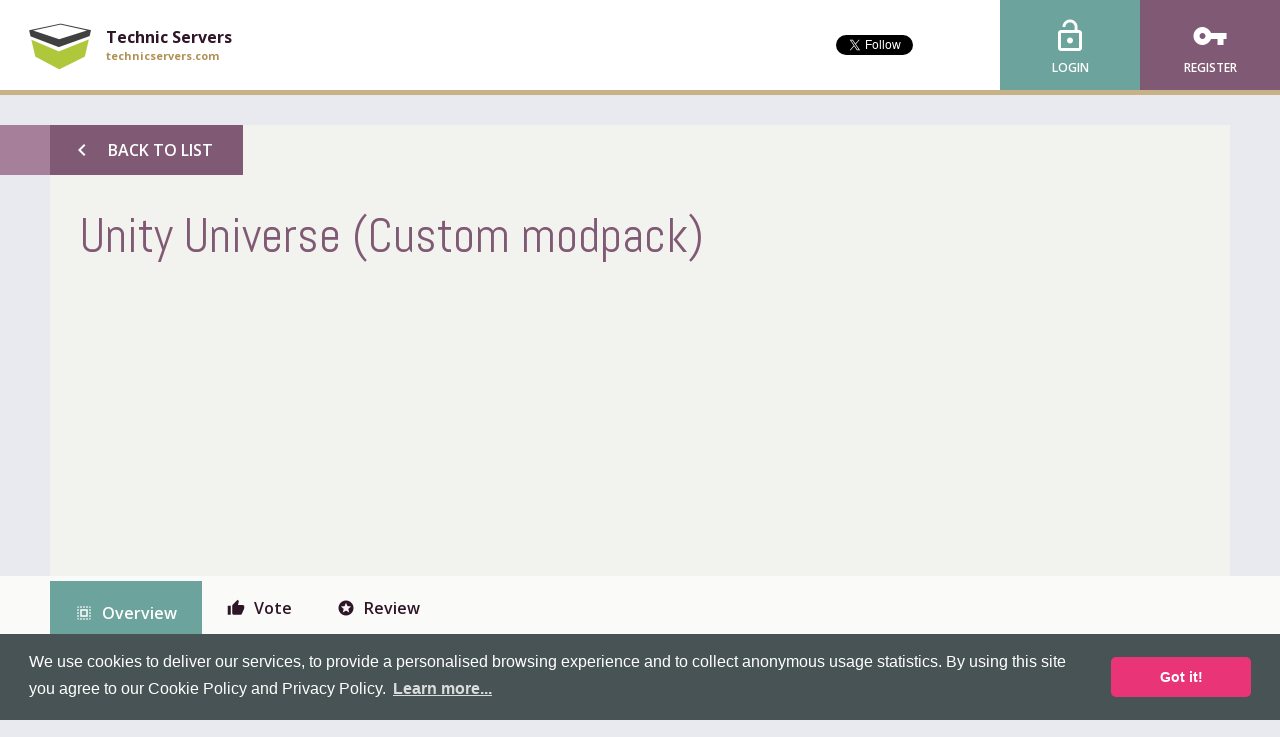

--- FILE ---
content_type: text/html; charset=UTF-8
request_url: https://technicservers.com/server/1X0DN3IM/unity-universe-custom-modpack
body_size: 5882
content:
<!DOCTYPE html><html
lang="en" prefix="og: http://ogp.me/ns#"
><head><meta
charset="utf-8"><meta
name="viewport" content="width=device-width, initial-scale=1"><title>Unity Universe (Custom modpack) &bull; Technic Servers</title><meta
property="og:type" content="website" /><meta
property="og:site_name" content="Technic Servers" /><meta
property="og:url" content="https://technicservers.com" /><meta
property="og:title" content="Technic Servers - Technic Server List" /><meta
property="og:description" content="An advanced server list to find the best Technic servers!" /><meta
property="og:image" content="https://s3.amazonaws.com/keksia/pepper/orange/icon.png" /> <script type="application/ld+json">{
        "@context": "http://schema.org",
        "@type": "Organization",
        "name": "Technic Servers",
        "url": "https://technicservers.com",
        "logo": "https://s3.amazonaws.com/keksia/pepper/orange/icon.png",
        "sameAs" : [
            "http://www.twitter.com/mineservers"
        ]
    }</script> <script type="application/ld+json">{
    "@context": "http://schema.org",
    "@type": "WebSite",
    "url": "https://technicservers.com/",
    "name" : "Technic Servers",
    "potentialAction": {
        "@type": "SearchAction",
        "target": "https://technicservers.com/search?term={term}",
        "query-input": "required name=term"
    }
}</script> <link
href="https://s3.amazonaws.com/keksia/pepper/orange/favicon.png" rel="icon" type="image/png" /><meta
name="description" content="Unity Universe is a relatively small and friendly 24/7 hosted server, based around a custom modpack called Singularity." /><link
href="/css/web.css?5.0.18" media="screen" rel="stylesheet" type="text/css" /><link
href="https://fonts.googleapis.com/css?family=Open+Sans:400,600,700%7CAbel:400%7CMaterial+Icons" rel="stylesheet" type="text/css"><link
rel="stylesheet" type="text/css" href="https://cdn.jsdelivr.net/npm/cookieconsent@3/build/cookieconsent.min.css" /> <script>(function(i,s,o,g,r,a,m){i['GoogleAnalyticsObject']=r;i[r]=i[r]||function(){
        (i[r].q=i[r].q||[]).push(arguments)},i[r].l=1*new Date();a=s.createElement(o),
        m=s.getElementsByTagName(o)[0];a.async=1;a.src=g;m.parentNode.insertBefore(a,m)
        })(window,document,'script','//www.google-analytics.com/analytics.js','ga');

        ga('create', 'UA-47891750-1', 'technicservers.com');
        ga('send', 'pageview');</script> </head><body
id="server"
> <script async src="//pagead2.googlesyndication.com/pagead/js/adsbygoogle.js"></script> <script>(adsbygoogle = window.adsbygoogle || []).push({
    google_ad_client:       "ca-pub-3602023952833015",
    enable_page_level_ads:  true
  });</script> <header
id="header"><div
id="sitebar"><div
id="site-selector">
<a
href="/">
<span
class="icon" style="background-image: url(https://s3.amazonaws.com/keksia/pepper/orange/icon.png)"></span>
<span
class="text">
<span
class="title">Technic Servers</span>
<span
class="url">technicservers.com</span>
</span>
</a></div><div
id="social"><div
class="twitter"><a
href="https://twitter.com/mineservers" class="twitter-follow-button"
data-show-count="true"
data-show-screen-name="false"
data-size="small"
></a></div><div
class="facebook" style="margin-top: 10px;"><div
class="fb-like"
data-action="like"
data-href="https://technicservers.com"
data-layout="button_count"
data-show-faces="false"
data-share="false"
></div></div></div><div
id="account" class="logged-out">
<a
class="login" href="/login?_target=/server/1X0DN3IM/unity-universe-custom-modpack">
<span
class="material-icons icon">lock_open</span>
<span
class="text">Login</span>
</a>
<a
class="register" href="/register">
<span
class="material-icons icon">vpn_key</span>
<span
class="text">Register</span>
</a></div></div>        </header>                    <main
id="main" vocab="http://schema.org/">
<section
id="flashes">
</section>                                            <article
id="overview" typeof="Game">
<section
id="lead" class="container"><div
class="left">
<a
id="back" class="button alt left" href="/">
<span
class="icon material-icons">chevron_left</span>
<span
class="text">Back to List</span>
</a><div
id="title"><meta
property="name" content="Unity Universe" /><h1 property="alternateName">Unity Universe (Custom modpack)</h1><meta
property="keywords" content="Unity Universe, custom modpack, custom, traincraft, rotarycraft, technic, 24/7, 1.7.10, uk, eu" /></div><div
class="advert"><ins
class="au adsbygoogle"
style="display: inline-block;"
data-ad-format="auto"
data-ad-client="ca-pub-3602023952833015"
data-ad-slot="1770935429"></ins><script>(adsbygoogle = window.adsbygoogle || []).push({});</script></div></div><div
class="right"><div
id="ribbons"></div></div>
</section><nav
id="menu"><ul
class="container"><li
class="active">
<a
href="https://technicservers.com/server/1X0DN3IM" title="Overview">
<span
class="icon material-icons">select_all</span>
<span
class="text">Overview</span>
</a></li><li>
<a
href="https://technicservers.com/server/1X0DN3IM/vote" title="Vote">
<span
class="icon material-icons">thumb_up</span>
<span
class="text">Vote</span>
</a></li><li>
<a
href="https://technicservers.com/server/1X0DN3IM/review" title="Review">
<span
class="icon material-icons">stars</span>
<span
class="text">Review</span>
</a></li></ul>
</nav>                            <section
id="content" class="container"><div
class='top'>
<section
id="profile">
<section
id="address">
<span
class="icon material-icons">pin_drop</span>
<span
class="text">51.254.31.252:25602</span>
</section>                                <section
id="media"><div
class="slides"><div
class="slide image" property="image" typeof="ImageObject"><div
class="scaler">
<img
src="https://technicservers.com/cache/server_image_slideshow/5973f55892412.png" title="Yggdrasil" alt="Yggdrasil"
property="url" /><div
class="caption"><h4 property="name">Yggdrasil</h4></div></div></div><div
class="slide image" property="image" typeof="ImageObject"><div
class="scaler">
<img
src="https://technicservers.com/cache/server_image_slideshow/5973f559ee765.png" title="Tardis" alt="Tardis"
property="url" /><div
class="caption"><h4 property="name">Tardis</h4></div></div></div><div
class="slide image" property="image" typeof="ImageObject"><div
class="scaler">
<img
src="https://technicservers.com/cache/server_image_slideshow/5973f55a64970.png" title="Wall of machines" alt="Wall of machines"
property="url" /><div
class="caption"><h4 property="name">Wall of machines</h4></div></div></div><div
class="slide image" property="image" typeof="ImageObject"><div
class="scaler">
<img
src="https://technicservers.com/cache/server_image_slideshow/5973f55a980ff.png" title="OpenComputer room" alt="OpenComputer room"
property="url" /><div
class="caption"><h4 property="name">OpenComputer room</h4></div></div></div><div
class="slide image" property="image" typeof="ImageObject"><div
class="scaler">
<img
src="https://technicservers.com/cache/server_image_slideshow/5973f58f162c3.png" title="Underground Market" alt="Underground Market"
property="url" /><div
class="caption"><h4 property="name">Underground Market</h4></div></div></div></div><div
class="controls">
<a
class="prev material-icons">chevron_left</a>
<a
class="next material-icons">chevron_right</a></div>
</section><div
class="advert"><ins
class="au adsbygoogle"
style="display: inline-block;"
data-ad-format="auto"
data-ad-client="ca-pub-3602023952833015"
data-ad-slot="4724401826"></ins><script>(adsbygoogle = window.adsbygoogle || []).push({});</script></div>
<section
id="description" property="description"><p><strong>Unity Universe</strong><br
/>
Unity Universe is a small and friendly 24/7 server based around a custom modpack called 'Singularity' which includes unique mods such as Rotarycraft, Traincraft and Opencomputers as well as a modded economy system using Universal Coins. We have very experienced staff who are always willing to help with any problems you may have :).<br
/>
To join use the I.p: 51.254.31.252:25602<br
/>
with the custom modpack: <a
href="http://www.technicpack.net/modpack/soontoberenamed-prot3ch.959588" rel="nofollow" target="_blank">http://www.technicpack.net/modpack/soontoberenamed-prot3ch.959588</a><br
/>
(Minimum requirements for the modpack:<br
/>
Java: V1.7. Memory: 2GB).</p><p>Discord: <a
href="http://discord.gg/utk7Bxw" rel="nofollow" target="_blank">http://discord.gg/utk7Bxw</a></p><p><strong>MOD LIST</strong>:<br
/>
Applied energistics 2<br
/>
Agricraft<br
/>
Archimedes ships<br
/>
Big reactors<br
/>
Biomes 'o' plenty<br
/>
Bluepower<br
/>
Botania<br
/>
Buildcraft<br
/>
Carpenters blocks<br
/>
Chisel 2<br
/>
computronics<br
/>
Draconic Evolution<br
/>
EnderIO<br
/>
Enderstorage<br
/>
Extrautilities<br
/>
Forestry<br
/>
FTBUtilities<br
/>
Journeymap<br
/>
Gendustry<br
/>
Immersive Engineering<br
/>
Iron chests<br
/>
Logistics pipes<br
/>
Magic bees<br
/>
Mekanism<br
/>
Morph<br
/>
Moving world<br
/>
Natura<br
/>
Open blocks<br
/>
Open computers<br
/>
Open Glasses<br
/>
Pneumaticcraft<br
/>
Railcraft<br
/>
Rotarycraft<br
/>
Stevescarts 2<br
/>
StorageDrawers<br
/>
Tinkers Construct<br
/>
Thaumcraft<br
/>
Thaumic tinkerer<br
/>
Thermal expansion<br
/>
Tinkers Mechworks<br
/>
Traincraft<br
/>
Universal coins<br
/>
Wireless redstone</p></section>
</section>                                        <aside
id="sidebar">
<section
id="status" class="offline">
<span
class="icon material-icons">track_changes</span><div
class="text">
<span
class="current">Offline</span>
<span
class="checked">Not checked yet</span></div>
</section><div
class="advert"><ins
class="au adsbygoogle"
style="display: inline-block;"
data-ad-format="auto"
data-ad-client="ca-pub-3602023952833015"
data-ad-slot="3247668629"></ins><script>(adsbygoogle = window.adsbygoogle || []).push({});</script></div>                <section
id="stats"><div
class="uptime block">
<span
class="icon material-icons">network_check</span><div
class="text"><h3>Uptime</h3>
<span
class="statistic"><strong
class="awful">0%</strong> the past month</span></div></div><div
class="players block">
<span
class="icon material-icons">person</span><div
class="text" property="numberOfPlayers" typeof="QuantitativeValue"><h3>Players</h3>
<span
class="statistic"><strong
property="value">0</strong> /</span>
<span
class="extra"><span
property="maxValue">200</span> max</span></div></div><div
class="score block">
<span
class="icon material-icons">trending_up</span><div
class="text"><h3>Score</h3>
<span
class="statistic"><strong>0</strong> this month</span>
<span
class="extra">74 total</span></div></div><div
class="rating block">
<span
class="icon material-icons">grade</span><div
class="text" property="aggregateRating" typeof="AggregateRating"><h3>Rating</h3>
<span
class="statistic"><strong
property="ratingValue">0</strong> / 5</span>
<span
class="extra">from <span
property="ratingCount">0</span> reviews</span></div></div><div
class="favorites block">
<span
class="icon material-icons">favorite_outline</span><div
class="text"><h3>Favorites</h3>
<span
class="statistic">No favorites yet</span></div></div>
</section>                <section
id="properties"><div
class="title">
<span
class="icon material-icons">my_library_books</span><h3>Properties</h3></div><dl><dt>Created</dt><dd><meta
property="datePublished" content="2017-02-02GMT17:39:17+0000" />2 Feb 2017</dd><dt>Updated</dt><dd><meta
property="dateModified" content="2017-10-07BST23:05:08+0100" />7 Oct 2017 @ 23:05</dd><dt>Language</dt><dd>
<a
href="/language/en">English</a></dd><dt>Region</dt><dd>
<a
href="/region/europe">Europe</a></dd><dt>Tags</dt><dd>
<a
href="/tag/no-whitelist">No Whitelist</a>, <a
href="/tag/shops">Shops</a>, <a
href="/tag/economy">Economy</a>, <a
href="/tag/pvp">PvP</a>, <a
href="/tag/grief-protection">Grief Protection</a></dd></dl>
</section>                    <section
id="links">
<a
class="button alt right" href="http://uu.enjin.com">
<span
class="icon material-icons">chevron_right</span>
<span
class="text">Server Website</span>
</a>
</section>
</aside></div><div
class='bottom'>
<section
id="reviews"><div
class="heading"><h3>User Reviews</h3>
<a
href="/server/1X0DN3IM/review" class="add">
<span
class="icon material-icons">add_circle</span>
<span
class="text">Add Review</span>
</a></div><p
class="empty">There are no reviews for this server yet, you can <a
href="/server/1X0DN3IM/review">be the first</a>!</p>
</section></div>
</section>        </article>
</main>
<footer
id="footer"><div
class="top"><div
class="container"><div
id="bulletin"><div
class="news block">
<span
class="icon material-icons">cast</span><div
class="title">Latest News</div><ul></ul>
<a
class="more" href="https://twitter.com/mineservers">
Read More...
</a></div><div
class="list block">
<span
class="icon material-icons">link</span><div
class="title">Partners</div><ul><li>
<a
href="https://tekkitserverlist.com"
>
<span
class="bullet material-icons">adjust</span>
<span
class="text">Tekkit Servers</span>
</a></li></ul></div></div><div
id="company"><div
class="logo">
<img
src="/bundles/pepperweb/images/mineservers-logo.png"
alt="MineServers.com Network" />
<span
class="version">
<span
class="text">Ver.</span>
<span
class="number">5.0.18</span>
</span></div><ul
class="links"><li>
<a
href="/terms-and-conditions">
<span
class="icon material-icons">business</span>
<span
class="text">
<span
class="title">Terms &amp; Conditions</span>
<span
class="info">Our agreement</span>
</span>
</a></li><li>
<a
href="/privacy-policy">
<span
class="icon material-icons">vpn_lock</span>
<span
class="text">
<span
class="title">Privacy Policy</span>
<span
class="info">Protecting you</span>
</span>
</a></li><li>
<a
href="/cookie-policy">
<span
class="icon material-icons">bubble_chart</span>
<span
class="text">
<span
class="title">Cookie Policy</span>
<span
class="info">What we track</span>
</span>
</a></li><li>
<a
href="/faq">
<span
class="icon material-icons">question_answer</span>
<span
class="text">
<span
class="title">Frequent Questions</span>
<span
class="info">We have answers</span>
</span>
</a></li></ul></div></div></div><div
class="bottom"><div
class="container"><div
id="legal"><p
class="copyright">
Copyright &copy; 2012-2025, Keksia&reg;</p><p
class="agreement">
By using this site you agree to our <a
href="/terms-and-conditions">Terms &amp; Conditions</a> and <a
href="/cookie-policy">Cookie Policy</a>.</p><p
class="trademark">
MineServers&trade;, MineServers.com&trade; and the MineServers&trade; logo are all Trademarks of Keksia&reg;</p><p
class="website">
This is an <strong>unofficial</strong> server list for <strong>Technic</strong> servers</p></div></div></div>
</footer><div
id="javascripts"> <script type="text/javascript" src="/js/web.js?5.0.18" async></script> <script src="https://cdn.jsdelivr.net/npm/cookieconsent@3/build/cookieconsent.min.js" data-cfasync="false"></script> <script>window.cookieconsent.initialise({
    "palette": {
        "popup": {
        "background": "#475354"
        },
        "button": {
        "background": "#e93578"
        }
    },
    "theme": "classic",
    "content": {
        "message": "We use cookies to deliver our services, to provide a personalised browsing experience and to collect anonymous usage statistics. By using this site you agree to our Cookie Policy and Privacy Policy.",
        "link": "Learn more...",
        "href": "/cookie-policy"
    }
    });</script> <script type="text/javascript">window.___gcfg = {lang: 'en-GB'};

  (function() {
    var po = document.createElement('script'); po.type = 'text/javascript'; po.async = true;
    po.src = 'https://apis.google.com/js/plusone.js';
    var s = document.getElementsByTagName('script')[0]; s.parentNode.insertBefore(po, s);
  })();</script> <script>!function(d,s,id){var js,fjs=d.getElementsByTagName(s)[0],p=/^http:/.test(d.location)?'http':'https';if(!d.getElementById(id)){js=d.createElement(s);js.id=id;js.src=p+'://platform.twitter.com/widgets.js';fjs.parentNode.insertBefore(js,fjs);}}(document, 'script', 'twitter-wjs');
    document.getElementById('twitter-wjs').addEventListener('load', function() {
        twttr.ready(function(twttr) {
            if (window.twitterInit != undefined) {
                window.twitterInit(twttr);
            }
        });
    }, false);</script> <div
id="fb-root"></div> <script>window.fbAsyncInit = function() {
            FB.init({
                                    appId: '590848210993212',
                                xfbml:   true,
                version: 'v2.6'
            });
            
            if (window.facebookInit != undefined) {
                window.facebookInit();
            }
        };
        (function(d, s, id) {
      var js, fjs = d.getElementsByTagName(s)[0];
      if (d.getElementById(id)) return;
      js = d.createElement(s); js.id = id;
      js.src = "//connect.facebook.net/en_GB/sdk.js#xfbml=1&version=v2.6&appId=590848210993212";
      fjs.parentNode.insertBefore(js, fjs);
    }(document, 'script', 'facebook-jssdk'));</script> </div></body></html>

--- FILE ---
content_type: text/html; charset=utf-8
request_url: https://www.google.com/recaptcha/api2/aframe
body_size: 258
content:
<!DOCTYPE HTML><html><head><meta http-equiv="content-type" content="text/html; charset=UTF-8"></head><body><script nonce="UpXtWVIeQ372vcM0sCJ_dQ">/** Anti-fraud and anti-abuse applications only. See google.com/recaptcha */ try{var clients={'sodar':'https://pagead2.googlesyndication.com/pagead/sodar?'};window.addEventListener("message",function(a){try{if(a.source===window.parent){var b=JSON.parse(a.data);var c=clients[b['id']];if(c){var d=document.createElement('img');d.src=c+b['params']+'&rc='+(localStorage.getItem("rc::a")?sessionStorage.getItem("rc::b"):"");window.document.body.appendChild(d);sessionStorage.setItem("rc::e",parseInt(sessionStorage.getItem("rc::e")||0)+1);localStorage.setItem("rc::h",'1762972280823');}}}catch(b){}});window.parent.postMessage("_grecaptcha_ready", "*");}catch(b){}</script></body></html>

--- FILE ---
content_type: text/plain
request_url: https://www.google-analytics.com/j/collect?v=1&_v=j102&a=1282653893&t=pageview&_s=1&dl=https%3A%2F%2Ftechnicservers.com%2Fserver%2F1X0DN3IM%2Funity-universe-custom-modpack&ul=en-us%40posix&dt=Unity%20Universe%20(Custom%20modpack)%20%E2%80%A2%20Technic%20Servers&sr=1280x720&vp=1280x720&_u=IEBAAAABAAAAACAAI~&jid=1531297548&gjid=1416109446&cid=1038084552.1762972279&tid=UA-47891750-1&_gid=320305949.1762972279&_r=1&_slc=1&z=659628949
body_size: -452
content:
2,cG-SVN4D0802B